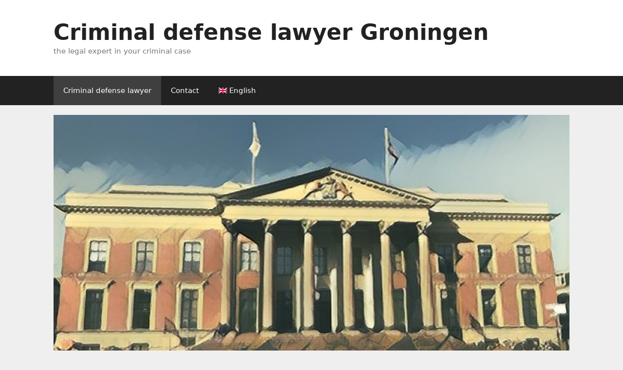

--- FILE ---
content_type: text/html; charset=UTF-8
request_url: https://www.advocaatstrafrechtgroningen.nl/en/
body_size: 45733
content:
<!DOCTYPE html>
<html lang="en-US">
<head>
	<meta charset="UTF-8">
	<meta name='robots' content='index, follow, max-image-preview:large, max-snippet:-1, max-video-preview:-1' />
<meta name="viewport" content="width=device-width, initial-scale=1">
	<!-- This site is optimized with the Yoast SEO plugin v22.6 - https://yoast.com/wordpress/plugins/seo/ -->
	<title>Criminal Defense Lawyer Groningen | Criminal defense lawyer Groningen</title>
	<link rel="canonical" href="https://www.advocaatstrafrechtgroningen.nl/en/" />
	<meta property="og:locale" content="en_US" />
	<meta property="og:type" content="website" />
	<meta property="og:title" content="Criminal Defense Lawyer Groningen | Criminal defense lawyer Groningen" />
	<meta property="og:url" content="https://www.advocaatstrafrechtgroningen.nl/en/" />
	<meta property="og:site_name" content="Criminal defense lawyer Groningen" />
	<meta property="article:modified_time" content="2022-09-08T09:24:20+00:00" />
	<meta property="og:image" content="https://www.advocaatstrafrechtgroningen.nl/wp-content/uploads/2019/04/gerechtsgebouw-strafrecht-e1556197467763.jpg" />
	<meta property="og:image:width" content="1061" />
	<meta property="og:image:height" content="502" />
	<meta property="og:image:type" content="image/jpeg" />
	<meta name="twitter:card" content="summary_large_image" />
	<script type="application/ld+json" class="yoast-schema-graph">{"@context":"https://schema.org","@graph":[{"@type":"WebPage","@id":"https://www.advocaatstrafrechtgroningen.nl/","url":"https://www.advocaatstrafrechtgroningen.nl/","name":"Criminal Defense Lawyer Groningen | Criminal defense lawyer Groningen","isPartOf":{"@id":"https://www.advocaatstrafrechtgroningen.nl/#website"},"primaryImageOfPage":{"@id":"https://www.advocaatstrafrechtgroningen.nl/#primaryimage"},"image":{"@id":"https://www.advocaatstrafrechtgroningen.nl/#primaryimage"},"thumbnailUrl":"https://www.advocaatstrafrechtgroningen.nl/wp-content/uploads/2019/04/gerechtsgebouw-strafrecht-e1556197467763.jpg","datePublished":"2019-04-01T09:24:09+00:00","dateModified":"2022-09-08T09:24:20+00:00","breadcrumb":{"@id":"https://www.advocaatstrafrechtgroningen.nl/#breadcrumb"},"inLanguage":"en-US","potentialAction":[{"@type":"ReadAction","target":["https://www.advocaatstrafrechtgroningen.nl/"]}]},{"@type":"ImageObject","inLanguage":"en-US","@id":"https://www.advocaatstrafrechtgroningen.nl/#primaryimage","url":"https://www.advocaatstrafrechtgroningen.nl/wp-content/uploads/2019/04/gerechtsgebouw-strafrecht-e1556197467763.jpg","contentUrl":"https://www.advocaatstrafrechtgroningen.nl/wp-content/uploads/2019/04/gerechtsgebouw-strafrecht-e1556197467763.jpg","width":1061,"height":502,"caption":"gerechtsgebouw strafrecht"},{"@type":"BreadcrumbList","@id":"https://www.advocaatstrafrechtgroningen.nl/#breadcrumb","itemListElement":[{"@type":"ListItem","position":1,"name":"Home"}]},{"@type":"WebSite","@id":"https://www.advocaatstrafrechtgroningen.nl/#website","url":"https://www.advocaatstrafrechtgroningen.nl/","name":"Criminal defense lawyer Groningen","description":"the legal expert in your criminal case","potentialAction":[{"@type":"SearchAction","target":{"@type":"EntryPoint","urlTemplate":"https://www.advocaatstrafrechtgroningen.nl/?s={search_term_string}"},"query-input":"required name=search_term_string"}],"inLanguage":"en-US"}]}</script>
	<meta name="msvalidate.01" content="B5C5E97C49ABA6B6ABCBC1211F7C4D53" />
	<meta name="google-site-verification" content="UA-69716148-2" />
	<!-- / Yoast SEO plugin. -->


<link rel="alternate" type="application/rss+xml" title="Criminal defense lawyer Groningen &raquo; Feed" href="https://www.advocaatstrafrechtgroningen.nl/en/feed/" />
<link rel="alternate" type="application/rss+xml" title="Criminal defense lawyer Groningen &raquo; Comments Feed" href="https://www.advocaatstrafrechtgroningen.nl/en/comments/feed/" />
<script>
window._wpemojiSettings = {"baseUrl":"https:\/\/s.w.org\/images\/core\/emoji\/15.0.3\/72x72\/","ext":".png","svgUrl":"https:\/\/s.w.org\/images\/core\/emoji\/15.0.3\/svg\/","svgExt":".svg","source":{"concatemoji":"https:\/\/www.advocaatstrafrechtgroningen.nl\/wp-includes\/js\/wp-emoji-release.min.js?ver=6.5.7"}};
/*! This file is auto-generated */
!function(i,n){var o,s,e;function c(e){try{var t={supportTests:e,timestamp:(new Date).valueOf()};sessionStorage.setItem(o,JSON.stringify(t))}catch(e){}}function p(e,t,n){e.clearRect(0,0,e.canvas.width,e.canvas.height),e.fillText(t,0,0);var t=new Uint32Array(e.getImageData(0,0,e.canvas.width,e.canvas.height).data),r=(e.clearRect(0,0,e.canvas.width,e.canvas.height),e.fillText(n,0,0),new Uint32Array(e.getImageData(0,0,e.canvas.width,e.canvas.height).data));return t.every(function(e,t){return e===r[t]})}function u(e,t,n){switch(t){case"flag":return n(e,"\ud83c\udff3\ufe0f\u200d\u26a7\ufe0f","\ud83c\udff3\ufe0f\u200b\u26a7\ufe0f")?!1:!n(e,"\ud83c\uddfa\ud83c\uddf3","\ud83c\uddfa\u200b\ud83c\uddf3")&&!n(e,"\ud83c\udff4\udb40\udc67\udb40\udc62\udb40\udc65\udb40\udc6e\udb40\udc67\udb40\udc7f","\ud83c\udff4\u200b\udb40\udc67\u200b\udb40\udc62\u200b\udb40\udc65\u200b\udb40\udc6e\u200b\udb40\udc67\u200b\udb40\udc7f");case"emoji":return!n(e,"\ud83d\udc26\u200d\u2b1b","\ud83d\udc26\u200b\u2b1b")}return!1}function f(e,t,n){var r="undefined"!=typeof WorkerGlobalScope&&self instanceof WorkerGlobalScope?new OffscreenCanvas(300,150):i.createElement("canvas"),a=r.getContext("2d",{willReadFrequently:!0}),o=(a.textBaseline="top",a.font="600 32px Arial",{});return e.forEach(function(e){o[e]=t(a,e,n)}),o}function t(e){var t=i.createElement("script");t.src=e,t.defer=!0,i.head.appendChild(t)}"undefined"!=typeof Promise&&(o="wpEmojiSettingsSupports",s=["flag","emoji"],n.supports={everything:!0,everythingExceptFlag:!0},e=new Promise(function(e){i.addEventListener("DOMContentLoaded",e,{once:!0})}),new Promise(function(t){var n=function(){try{var e=JSON.parse(sessionStorage.getItem(o));if("object"==typeof e&&"number"==typeof e.timestamp&&(new Date).valueOf()<e.timestamp+604800&&"object"==typeof e.supportTests)return e.supportTests}catch(e){}return null}();if(!n){if("undefined"!=typeof Worker&&"undefined"!=typeof OffscreenCanvas&&"undefined"!=typeof URL&&URL.createObjectURL&&"undefined"!=typeof Blob)try{var e="postMessage("+f.toString()+"("+[JSON.stringify(s),u.toString(),p.toString()].join(",")+"));",r=new Blob([e],{type:"text/javascript"}),a=new Worker(URL.createObjectURL(r),{name:"wpTestEmojiSupports"});return void(a.onmessage=function(e){c(n=e.data),a.terminate(),t(n)})}catch(e){}c(n=f(s,u,p))}t(n)}).then(function(e){for(var t in e)n.supports[t]=e[t],n.supports.everything=n.supports.everything&&n.supports[t],"flag"!==t&&(n.supports.everythingExceptFlag=n.supports.everythingExceptFlag&&n.supports[t]);n.supports.everythingExceptFlag=n.supports.everythingExceptFlag&&!n.supports.flag,n.DOMReady=!1,n.readyCallback=function(){n.DOMReady=!0}}).then(function(){return e}).then(function(){var e;n.supports.everything||(n.readyCallback(),(e=n.source||{}).concatemoji?t(e.concatemoji):e.wpemoji&&e.twemoji&&(t(e.twemoji),t(e.wpemoji)))}))}((window,document),window._wpemojiSettings);
</script>
<style id='wp-emoji-styles-inline-css'>

	img.wp-smiley, img.emoji {
		display: inline !important;
		border: none !important;
		box-shadow: none !important;
		height: 1em !important;
		width: 1em !important;
		margin: 0 0.07em !important;
		vertical-align: -0.1em !important;
		background: none !important;
		padding: 0 !important;
	}
</style>
<link rel='stylesheet' id='wp-block-library-css' href='https://www.advocaatstrafrechtgroningen.nl/wp-includes/css/dist/block-library/style.min.css?ver=6.5.7' media='all' />
<link rel='stylesheet' id='awb-css' href='https://www.advocaatstrafrechtgroningen.nl/wp-content/plugins/advanced-backgrounds/assets/awb/awb.min.css?ver=1.12.3' media='all' />
<style id='classic-theme-styles-inline-css'>
/*! This file is auto-generated */
.wp-block-button__link{color:#fff;background-color:#32373c;border-radius:9999px;box-shadow:none;text-decoration:none;padding:calc(.667em + 2px) calc(1.333em + 2px);font-size:1.125em}.wp-block-file__button{background:#32373c;color:#fff;text-decoration:none}
</style>
<style id='global-styles-inline-css'>
body{--wp--preset--color--black: #000000;--wp--preset--color--cyan-bluish-gray: #abb8c3;--wp--preset--color--white: #ffffff;--wp--preset--color--pale-pink: #f78da7;--wp--preset--color--vivid-red: #cf2e2e;--wp--preset--color--luminous-vivid-orange: #ff6900;--wp--preset--color--luminous-vivid-amber: #fcb900;--wp--preset--color--light-green-cyan: #7bdcb5;--wp--preset--color--vivid-green-cyan: #00d084;--wp--preset--color--pale-cyan-blue: #8ed1fc;--wp--preset--color--vivid-cyan-blue: #0693e3;--wp--preset--color--vivid-purple: #9b51e0;--wp--preset--color--contrast: var(--contrast);--wp--preset--color--contrast-2: var(--contrast-2);--wp--preset--color--contrast-3: var(--contrast-3);--wp--preset--color--base: var(--base);--wp--preset--color--base-2: var(--base-2);--wp--preset--color--base-3: var(--base-3);--wp--preset--color--accent: var(--accent);--wp--preset--gradient--vivid-cyan-blue-to-vivid-purple: linear-gradient(135deg,rgba(6,147,227,1) 0%,rgb(155,81,224) 100%);--wp--preset--gradient--light-green-cyan-to-vivid-green-cyan: linear-gradient(135deg,rgb(122,220,180) 0%,rgb(0,208,130) 100%);--wp--preset--gradient--luminous-vivid-amber-to-luminous-vivid-orange: linear-gradient(135deg,rgba(252,185,0,1) 0%,rgba(255,105,0,1) 100%);--wp--preset--gradient--luminous-vivid-orange-to-vivid-red: linear-gradient(135deg,rgba(255,105,0,1) 0%,rgb(207,46,46) 100%);--wp--preset--gradient--very-light-gray-to-cyan-bluish-gray: linear-gradient(135deg,rgb(238,238,238) 0%,rgb(169,184,195) 100%);--wp--preset--gradient--cool-to-warm-spectrum: linear-gradient(135deg,rgb(74,234,220) 0%,rgb(151,120,209) 20%,rgb(207,42,186) 40%,rgb(238,44,130) 60%,rgb(251,105,98) 80%,rgb(254,248,76) 100%);--wp--preset--gradient--blush-light-purple: linear-gradient(135deg,rgb(255,206,236) 0%,rgb(152,150,240) 100%);--wp--preset--gradient--blush-bordeaux: linear-gradient(135deg,rgb(254,205,165) 0%,rgb(254,45,45) 50%,rgb(107,0,62) 100%);--wp--preset--gradient--luminous-dusk: linear-gradient(135deg,rgb(255,203,112) 0%,rgb(199,81,192) 50%,rgb(65,88,208) 100%);--wp--preset--gradient--pale-ocean: linear-gradient(135deg,rgb(255,245,203) 0%,rgb(182,227,212) 50%,rgb(51,167,181) 100%);--wp--preset--gradient--electric-grass: linear-gradient(135deg,rgb(202,248,128) 0%,rgb(113,206,126) 100%);--wp--preset--gradient--midnight: linear-gradient(135deg,rgb(2,3,129) 0%,rgb(40,116,252) 100%);--wp--preset--font-size--small: 13px;--wp--preset--font-size--medium: 20px;--wp--preset--font-size--large: 36px;--wp--preset--font-size--x-large: 42px;--wp--preset--spacing--20: 0.44rem;--wp--preset--spacing--30: 0.67rem;--wp--preset--spacing--40: 1rem;--wp--preset--spacing--50: 1.5rem;--wp--preset--spacing--60: 2.25rem;--wp--preset--spacing--70: 3.38rem;--wp--preset--spacing--80: 5.06rem;--wp--preset--shadow--natural: 6px 6px 9px rgba(0, 0, 0, 0.2);--wp--preset--shadow--deep: 12px 12px 50px rgba(0, 0, 0, 0.4);--wp--preset--shadow--sharp: 6px 6px 0px rgba(0, 0, 0, 0.2);--wp--preset--shadow--outlined: 6px 6px 0px -3px rgba(255, 255, 255, 1), 6px 6px rgba(0, 0, 0, 1);--wp--preset--shadow--crisp: 6px 6px 0px rgba(0, 0, 0, 1);}:where(.is-layout-flex){gap: 0.5em;}:where(.is-layout-grid){gap: 0.5em;}body .is-layout-flex{display: flex;}body .is-layout-flex{flex-wrap: wrap;align-items: center;}body .is-layout-flex > *{margin: 0;}body .is-layout-grid{display: grid;}body .is-layout-grid > *{margin: 0;}:where(.wp-block-columns.is-layout-flex){gap: 2em;}:where(.wp-block-columns.is-layout-grid){gap: 2em;}:where(.wp-block-post-template.is-layout-flex){gap: 1.25em;}:where(.wp-block-post-template.is-layout-grid){gap: 1.25em;}.has-black-color{color: var(--wp--preset--color--black) !important;}.has-cyan-bluish-gray-color{color: var(--wp--preset--color--cyan-bluish-gray) !important;}.has-white-color{color: var(--wp--preset--color--white) !important;}.has-pale-pink-color{color: var(--wp--preset--color--pale-pink) !important;}.has-vivid-red-color{color: var(--wp--preset--color--vivid-red) !important;}.has-luminous-vivid-orange-color{color: var(--wp--preset--color--luminous-vivid-orange) !important;}.has-luminous-vivid-amber-color{color: var(--wp--preset--color--luminous-vivid-amber) !important;}.has-light-green-cyan-color{color: var(--wp--preset--color--light-green-cyan) !important;}.has-vivid-green-cyan-color{color: var(--wp--preset--color--vivid-green-cyan) !important;}.has-pale-cyan-blue-color{color: var(--wp--preset--color--pale-cyan-blue) !important;}.has-vivid-cyan-blue-color{color: var(--wp--preset--color--vivid-cyan-blue) !important;}.has-vivid-purple-color{color: var(--wp--preset--color--vivid-purple) !important;}.has-black-background-color{background-color: var(--wp--preset--color--black) !important;}.has-cyan-bluish-gray-background-color{background-color: var(--wp--preset--color--cyan-bluish-gray) !important;}.has-white-background-color{background-color: var(--wp--preset--color--white) !important;}.has-pale-pink-background-color{background-color: var(--wp--preset--color--pale-pink) !important;}.has-vivid-red-background-color{background-color: var(--wp--preset--color--vivid-red) !important;}.has-luminous-vivid-orange-background-color{background-color: var(--wp--preset--color--luminous-vivid-orange) !important;}.has-luminous-vivid-amber-background-color{background-color: var(--wp--preset--color--luminous-vivid-amber) !important;}.has-light-green-cyan-background-color{background-color: var(--wp--preset--color--light-green-cyan) !important;}.has-vivid-green-cyan-background-color{background-color: var(--wp--preset--color--vivid-green-cyan) !important;}.has-pale-cyan-blue-background-color{background-color: var(--wp--preset--color--pale-cyan-blue) !important;}.has-vivid-cyan-blue-background-color{background-color: var(--wp--preset--color--vivid-cyan-blue) !important;}.has-vivid-purple-background-color{background-color: var(--wp--preset--color--vivid-purple) !important;}.has-black-border-color{border-color: var(--wp--preset--color--black) !important;}.has-cyan-bluish-gray-border-color{border-color: var(--wp--preset--color--cyan-bluish-gray) !important;}.has-white-border-color{border-color: var(--wp--preset--color--white) !important;}.has-pale-pink-border-color{border-color: var(--wp--preset--color--pale-pink) !important;}.has-vivid-red-border-color{border-color: var(--wp--preset--color--vivid-red) !important;}.has-luminous-vivid-orange-border-color{border-color: var(--wp--preset--color--luminous-vivid-orange) !important;}.has-luminous-vivid-amber-border-color{border-color: var(--wp--preset--color--luminous-vivid-amber) !important;}.has-light-green-cyan-border-color{border-color: var(--wp--preset--color--light-green-cyan) !important;}.has-vivid-green-cyan-border-color{border-color: var(--wp--preset--color--vivid-green-cyan) !important;}.has-pale-cyan-blue-border-color{border-color: var(--wp--preset--color--pale-cyan-blue) !important;}.has-vivid-cyan-blue-border-color{border-color: var(--wp--preset--color--vivid-cyan-blue) !important;}.has-vivid-purple-border-color{border-color: var(--wp--preset--color--vivid-purple) !important;}.has-vivid-cyan-blue-to-vivid-purple-gradient-background{background: var(--wp--preset--gradient--vivid-cyan-blue-to-vivid-purple) !important;}.has-light-green-cyan-to-vivid-green-cyan-gradient-background{background: var(--wp--preset--gradient--light-green-cyan-to-vivid-green-cyan) !important;}.has-luminous-vivid-amber-to-luminous-vivid-orange-gradient-background{background: var(--wp--preset--gradient--luminous-vivid-amber-to-luminous-vivid-orange) !important;}.has-luminous-vivid-orange-to-vivid-red-gradient-background{background: var(--wp--preset--gradient--luminous-vivid-orange-to-vivid-red) !important;}.has-very-light-gray-to-cyan-bluish-gray-gradient-background{background: var(--wp--preset--gradient--very-light-gray-to-cyan-bluish-gray) !important;}.has-cool-to-warm-spectrum-gradient-background{background: var(--wp--preset--gradient--cool-to-warm-spectrum) !important;}.has-blush-light-purple-gradient-background{background: var(--wp--preset--gradient--blush-light-purple) !important;}.has-blush-bordeaux-gradient-background{background: var(--wp--preset--gradient--blush-bordeaux) !important;}.has-luminous-dusk-gradient-background{background: var(--wp--preset--gradient--luminous-dusk) !important;}.has-pale-ocean-gradient-background{background: var(--wp--preset--gradient--pale-ocean) !important;}.has-electric-grass-gradient-background{background: var(--wp--preset--gradient--electric-grass) !important;}.has-midnight-gradient-background{background: var(--wp--preset--gradient--midnight) !important;}.has-small-font-size{font-size: var(--wp--preset--font-size--small) !important;}.has-medium-font-size{font-size: var(--wp--preset--font-size--medium) !important;}.has-large-font-size{font-size: var(--wp--preset--font-size--large) !important;}.has-x-large-font-size{font-size: var(--wp--preset--font-size--x-large) !important;}
.wp-block-navigation a:where(:not(.wp-element-button)){color: inherit;}
:where(.wp-block-post-template.is-layout-flex){gap: 1.25em;}:where(.wp-block-post-template.is-layout-grid){gap: 1.25em;}
:where(.wp-block-columns.is-layout-flex){gap: 2em;}:where(.wp-block-columns.is-layout-grid){gap: 2em;}
.wp-block-pullquote{font-size: 1.5em;line-height: 1.6;}
</style>
<link rel='stylesheet' id='ccc_my_favorite-select-css' href='https://www.advocaatstrafrechtgroningen.nl/wp-content/plugins/my-favorites/assets/select.css?ver=1.4.1' media='all' />
<link rel='stylesheet' id='widgetopts-styles-css' href='https://www.advocaatstrafrechtgroningen.nl/wp-content/plugins/widget-options/assets/css/widget-options.css?ver=4.0.6' media='all' />
<link rel='stylesheet' id='generate-style-grid-css' href='https://www.advocaatstrafrechtgroningen.nl/wp-content/themes/generatepress/assets/css/unsemantic-grid.min.css?ver=3.2.2' media='all' />
<link rel='stylesheet' id='generate-style-css' href='https://www.advocaatstrafrechtgroningen.nl/wp-content/themes/generatepress/assets/css/style.min.css?ver=3.2.2' media='all' />
<style id='generate-style-inline-css'>
body{background-color:#efefef;color:#3a3a3a;}a{color:#1e73be;}a:hover, a:focus, a:active{color:#000000;}body .grid-container{max-width:1060px;}.wp-block-group__inner-container{max-width:1060px;margin-left:auto;margin-right:auto;}:root{--contrast:#222222;--contrast-2:#575760;--contrast-3:#b2b2be;--base:#f0f0f0;--base-2:#f7f8f9;--base-3:#ffffff;--accent:#1e73be;}.has-contrast-color{color:var(--contrast);}.has-contrast-background-color{background-color:var(--contrast);}.has-contrast-2-color{color:var(--contrast-2);}.has-contrast-2-background-color{background-color:var(--contrast-2);}.has-contrast-3-color{color:var(--contrast-3);}.has-contrast-3-background-color{background-color:var(--contrast-3);}.has-base-color{color:var(--base);}.has-base-background-color{background-color:var(--base);}.has-base-2-color{color:var(--base-2);}.has-base-2-background-color{background-color:var(--base-2);}.has-base-3-color{color:var(--base-3);}.has-base-3-background-color{background-color:var(--base-3);}.has-accent-color{color:var(--accent);}.has-accent-background-color{background-color:var(--accent);}body, button, input, select, textarea{font-family:-apple-system, system-ui, BlinkMacSystemFont, "Segoe UI", Helvetica, Arial, sans-serif, "Apple Color Emoji", "Segoe UI Emoji", "Segoe UI Symbol";}body{line-height:1.5;}.entry-content > [class*="wp-block-"]:not(:last-child){margin-bottom:1.5em;}.main-title{font-size:45px;}.main-navigation .main-nav ul ul li a{font-size:14px;}.sidebar .widget, .footer-widgets .widget{font-size:17px;}h1{font-weight:300;font-size:40px;}h2{font-weight:300;font-size:30px;}h3{font-size:20px;}h4{font-size:inherit;}h5{font-size:inherit;}@media (max-width:768px){.main-title{font-size:30px;}h1{font-size:30px;}h2{font-size:25px;}}.top-bar{background-color:#636363;color:#ffffff;}.top-bar a{color:#ffffff;}.top-bar a:hover{color:#303030;}.site-header{background-color:#ffffff;color:#3a3a3a;}.site-header a{color:#3a3a3a;}.main-title a,.main-title a:hover{color:#222222;}.site-description{color:#757575;}.main-navigation,.main-navigation ul ul{background-color:#222222;}.main-navigation .main-nav ul li a, .main-navigation .menu-toggle, .main-navigation .menu-bar-items{color:#ffffff;}.main-navigation .main-nav ul li:not([class*="current-menu-"]):hover > a, .main-navigation .main-nav ul li:not([class*="current-menu-"]):focus > a, .main-navigation .main-nav ul li.sfHover:not([class*="current-menu-"]) > a, .main-navigation .menu-bar-item:hover > a, .main-navigation .menu-bar-item.sfHover > a{color:#ffffff;background-color:#3f3f3f;}button.menu-toggle:hover,button.menu-toggle:focus,.main-navigation .mobile-bar-items a,.main-navigation .mobile-bar-items a:hover,.main-navigation .mobile-bar-items a:focus{color:#ffffff;}.main-navigation .main-nav ul li[class*="current-menu-"] > a{color:#ffffff;background-color:#3f3f3f;}.navigation-search input[type="search"],.navigation-search input[type="search"]:active, .navigation-search input[type="search"]:focus, .main-navigation .main-nav ul li.search-item.active > a, .main-navigation .menu-bar-items .search-item.active > a{color:#ffffff;background-color:#3f3f3f;}.main-navigation ul ul{background-color:#3f3f3f;}.main-navigation .main-nav ul ul li a{color:#ffffff;}.main-navigation .main-nav ul ul li:not([class*="current-menu-"]):hover > a,.main-navigation .main-nav ul ul li:not([class*="current-menu-"]):focus > a, .main-navigation .main-nav ul ul li.sfHover:not([class*="current-menu-"]) > a{color:#ffffff;background-color:#4f4f4f;}.main-navigation .main-nav ul ul li[class*="current-menu-"] > a{color:#ffffff;background-color:#4f4f4f;}.separate-containers .inside-article, .separate-containers .comments-area, .separate-containers .page-header, .one-container .container, .separate-containers .paging-navigation, .inside-page-header{background-color:#ffffff;}.entry-meta{color:#595959;}.entry-meta a{color:#595959;}.entry-meta a:hover{color:#1e73be;}.sidebar .widget{background-color:#ffffff;}.sidebar .widget .widget-title{color:#000000;}.footer-widgets{background-color:#ffffff;}.footer-widgets .widget-title{color:#000000;}.site-info{color:#ffffff;background-color:#222222;}.site-info a{color:#ffffff;}.site-info a:hover{color:#606060;}.footer-bar .widget_nav_menu .current-menu-item a{color:#606060;}input[type="text"],input[type="email"],input[type="url"],input[type="password"],input[type="search"],input[type="tel"],input[type="number"],textarea,select{color:#666666;background-color:#fafafa;border-color:#cccccc;}input[type="text"]:focus,input[type="email"]:focus,input[type="url"]:focus,input[type="password"]:focus,input[type="search"]:focus,input[type="tel"]:focus,input[type="number"]:focus,textarea:focus,select:focus{color:#666666;background-color:#ffffff;border-color:#bfbfbf;}button,html input[type="button"],input[type="reset"],input[type="submit"],a.button,a.wp-block-button__link:not(.has-background){color:#ffffff;background-color:#666666;}button:hover,html input[type="button"]:hover,input[type="reset"]:hover,input[type="submit"]:hover,a.button:hover,button:focus,html input[type="button"]:focus,input[type="reset"]:focus,input[type="submit"]:focus,a.button:focus,a.wp-block-button__link:not(.has-background):active,a.wp-block-button__link:not(.has-background):focus,a.wp-block-button__link:not(.has-background):hover{color:#ffffff;background-color:#3f3f3f;}a.generate-back-to-top{background-color:rgba( 0,0,0,0.4 );color:#ffffff;}a.generate-back-to-top:hover,a.generate-back-to-top:focus{background-color:rgba( 0,0,0,0.6 );color:#ffffff;}@media (max-width:768px){.main-navigation .menu-bar-item:hover > a, .main-navigation .menu-bar-item.sfHover > a{background:none;color:#ffffff;}}.inside-top-bar{padding:10px;}.inside-header{padding:40px;}.site-main .wp-block-group__inner-container{padding:40px;}.entry-content .alignwide, body:not(.no-sidebar) .entry-content .alignfull{margin-left:-40px;width:calc(100% + 80px);max-width:calc(100% + 80px);}.rtl .menu-item-has-children .dropdown-menu-toggle{padding-left:20px;}.rtl .main-navigation .main-nav ul li.menu-item-has-children > a{padding-right:20px;}.site-info{padding:20px;}@media (max-width:768px){.separate-containers .inside-article, .separate-containers .comments-area, .separate-containers .page-header, .separate-containers .paging-navigation, .one-container .site-content, .inside-page-header{padding:30px;}.site-main .wp-block-group__inner-container{padding:30px;}.site-info{padding-right:10px;padding-left:10px;}.entry-content .alignwide, body:not(.no-sidebar) .entry-content .alignfull{margin-left:-30px;width:calc(100% + 60px);max-width:calc(100% + 60px);}}.one-container .sidebar .widget{padding:0px;}/* End cached CSS */@media (max-width:768px){.main-navigation .menu-toggle,.main-navigation .mobile-bar-items,.sidebar-nav-mobile:not(#sticky-placeholder){display:block;}.main-navigation ul,.gen-sidebar-nav{display:none;}[class*="nav-float-"] .site-header .inside-header > *{float:none;clear:both;}}
</style>
<link rel='stylesheet' id='generate-mobile-style-css' href='https://www.advocaatstrafrechtgroningen.nl/wp-content/themes/generatepress/assets/css/mobile.min.css?ver=3.2.2' media='all' />
<link rel='stylesheet' id='generate-font-icons-css' href='https://www.advocaatstrafrechtgroningen.nl/wp-content/themes/generatepress/assets/css/components/font-icons.min.css?ver=3.2.2' media='all' />
<link rel='stylesheet' id='wpglobus-css' href='https://www.advocaatstrafrechtgroningen.nl/wp-content/plugins/wpglobus/includes/css/wpglobus.css?ver=2.12.2' media='all' />
<script src="https://www.advocaatstrafrechtgroningen.nl/wp-includes/js/jquery/jquery.min.js?ver=3.7.1" id="jquery-core-js"></script>
<script src="https://www.advocaatstrafrechtgroningen.nl/wp-includes/js/jquery/jquery-migrate.min.js?ver=3.4.1" id="jquery-migrate-js"></script>
<script id="utils-js-extra">
var userSettings = {"url":"\/","uid":"0","time":"1769655583","secure":"1"};
</script>
<script src="https://www.advocaatstrafrechtgroningen.nl/wp-includes/js/utils.min.js?ver=6.5.7" id="utils-js"></script>
<link rel="https://api.w.org/" href="https://www.advocaatstrafrechtgroningen.nl/en/wp-json/" /><link rel="alternate" type="application/json" href="https://www.advocaatstrafrechtgroningen.nl/en/wp-json/wp/v2/pages/7" /><link rel="EditURI" type="application/rsd+xml" title="RSD" href="https://www.advocaatstrafrechtgroningen.nl/xmlrpc.php?rsd" />
<meta name="generator" content="WordPress 6.5.7" />
<link rel='shortlink' href='https://www.advocaatstrafrechtgroningen.nl/en/' />
<link rel="alternate" type="application/json+oembed" href="https://www.advocaatstrafrechtgroningen.nl/en/wp-json/oembed/1.0/embed?url=https%3A%2F%2Fwww.advocaatstrafrechtgroningen.nl%2Fen%2F" />
<link rel="alternate" type="text/xml+oembed" href="https://www.advocaatstrafrechtgroningen.nl/en/wp-json/oembed/1.0/embed?url=https%3A%2F%2Fwww.advocaatstrafrechtgroningen.nl%2Fen%2F&#038;format=xml" />

		<!-- GA Google Analytics @ https://m0n.co/ga -->
		<script>
			(function(i,s,o,g,r,a,m){i['GoogleAnalyticsObject']=r;i[r]=i[r]||function(){
			(i[r].q=i[r].q||[]).push(arguments)},i[r].l=1*new Date();a=s.createElement(o),
			m=s.getElementsByTagName(o)[0];a.async=1;a.src=g;m.parentNode.insertBefore(a,m)
			})(window,document,'script','https://www.google-analytics.com/analytics.js','ga');
			ga('create', 'UA-69716148-2', 'auto');
			ga('send', 'pageview');
		</script>

	<!-- JSON-LD markup generated by Google Structured Data Markup Helper. -->
<script type="application/ld+json">
{
  "@context": "http://schema.org",
  "@type": "Product",
  "name": "Advocaat Strafrecht Groningen",
  "image": "https://www.advocaatstrafrechtgroningen.nl/wp-content/uploads/2019/04/gerechtsgebouw-strafrecht-e1556197467763.jpg",
  "description": "Als advocaat heb ik al vele jaren ervaring in het strafrecht. Ik sta cliënten bij op het politiebureau, in de rechtbank of bij het gerechtshof. Ik weet hoe alles werkt en help u om de beste weg voor u te vinden. Juist omdat de consequenties groot kunnen zijn is het belangrijk alle mogelijkheden te bekijken.",
  "url": "https://www.advocaatstrafrechtgroningen.nl/",
  "brand": {
    "@type": "Brand",
    "name": "Kijk ook op www.advocatenkantoorswart.nl"
  },
  "aggregateRating": {
    "@type": "AggregateRating",
    "ratingValue": "5/5",
    "bestRating": "5",
    "worstRating": "4",
    "ratingCount": "8"
  }
}
</script>
<!-- JSON-LD markup generated by Google Structured Data Markup Helper. -->
<script type="application/ld+json">
{
  "@context": "http://schema.org",
  "@type": "Product",
  "name": "Criminal Defense Lawyer Groningen",
  "image": "https://www.advocaatstrafrechtgroningen.nl/wp-content/uploads/2019/04/gerechtsgebouw-strafrecht-e1556197467763.jpg",
  "description": "Lawyer specialised in Criminal law</STRONG></H2>\n<P>As a lawyer I have many years of experience in criminal law. I assist clients at the police station when the are arrested or invited for an interrogation, or in court. I know all teh procedures and help you to find the best way for you. Because the consequences can be big, it is important to consider all options",
  "url": "https://www.advocaatstrafrechtgroningen.nl/en/",
  "brand": {
    "@type": "Brand",
    "name": "mr. N.B. Swart (Berber)"
  },
  "aggregateRating": {
    "@type": "AggregateRating",
    "ratingValue": "5/5",
    "bestRating": "5",
    "worstRating": "4",
    "ratingCount": "8"
  }
}
</script>

<script>
	function expand(param) {
		param.style.display = (param.style.display == "none") ? "block" : "none";
	}
	function read_toggle(id, more, less) {
		el = document.getElementById("readlink" + id);
		el.innerHTML = (el.innerHTML == more) ? less : more;
		expand(document.getElementById("read" + id));
	}
	</script>			<style media="screen">
				.wpglobus_flag_nl{background-image:url(https://www.advocaatstrafrechtgroningen.nl/wp-content/plugins/wpglobus/flags/nl.png)}
.wpglobus_flag_en{background-image:url(https://www.advocaatstrafrechtgroningen.nl/wp-content/plugins/wpglobus/flags/uk.png)}
			</style>
			<link rel="alternate" hreflang="nl-NL" href="https://www.advocaatstrafrechtgroningen.nl/" /><link rel="alternate" hreflang="en-US" href="https://www.advocaatstrafrechtgroningen.nl/en/" /><link rel="icon" href="https://www.advocaatstrafrechtgroningen.nl/wp-content/uploads/2019/05/cropped-strafrecht-advocaat-groningen-1-32x32.jpg" sizes="32x32" />
<link rel="icon" href="https://www.advocaatstrafrechtgroningen.nl/wp-content/uploads/2019/05/cropped-strafrecht-advocaat-groningen-1-192x192.jpg" sizes="192x192" />
<link rel="apple-touch-icon" href="https://www.advocaatstrafrechtgroningen.nl/wp-content/uploads/2019/05/cropped-strafrecht-advocaat-groningen-1-180x180.jpg" />
<meta name="msapplication-TileImage" content="https://www.advocaatstrafrechtgroningen.nl/wp-content/uploads/2019/05/cropped-strafrecht-advocaat-groningen-1-270x270.jpg" />
<style type="text/css">

*[id^='readlink'] {
 font-weight: ;
 color: ;
 background: ;
 padding: ;
 border-bottom:  solid ;
 -webkit-box-shadow: none !important;
 box-shadow: none !important;
 -webkit-transition: none !important;
}

*[id^='readlink']:hover {
 font-weight: ;
 color: ;
 padding: ;
 border-bottom:  solid ;
}

*[id^='readlink']:focus {
 outline: none;
 color: ;
}

</style>
</head>

<body class="home page-template-default page page-id-7 wp-embed-responsive no-sidebar nav-below-header separate-containers fluid-header active-footer-widgets-0 nav-aligned-left header-aligned-left dropdown-hover featured-image-active" itemtype="https://schema.org/WebPage" itemscope>
	<a class="screen-reader-text skip-link" href="#content" title="Skip to content">Skip to content</a>		<header class="site-header" id="masthead" aria-label="Site"  itemtype="https://schema.org/WPHeader" itemscope>
			<div class="inside-header grid-container grid-parent">
				<div class="site-branding">
						<p class="main-title" itemprop="headline">
					<a href="https://www.advocaatstrafrechtgroningen.nl/en/" rel="home">
						Criminal defense lawyer Groningen
					</a>
				</p>
						<p class="site-description" itemprop="description">
					the legal expert in your criminal case
				</p>
					</div>			</div>
		</header>
				<nav class="main-navigation sub-menu-right" id="site-navigation" aria-label="Primary"  itemtype="https://schema.org/SiteNavigationElement" itemscope>
			<div class="inside-navigation grid-container grid-parent">
								<button class="menu-toggle" aria-controls="primary-menu" aria-expanded="false">
					<span class="mobile-menu">Menu</span>				</button>
				<div id="primary-menu" class="main-nav"><ul id="menu-menu-1" class=" menu sf-menu"><li id="menu-item-40" class="menu-item menu-item-type-post_type menu-item-object-page menu-item-home current-menu-item page_item page-item-7 current_page_item menu-item-40"><a href="https://www.advocaatstrafrechtgroningen.nl/en/" aria-current="page" data-ps2id-api="true">Criminal defense lawyer</a></li>
<li id="menu-item-39" class="menu-item menu-item-type-post_type menu-item-object-page menu-item-39"><a href="https://www.advocaatstrafrechtgroningen.nl/en/contact/" data-ps2id-api="true">Contact</a></li>
<li id="menu-item-9999999999" class="menu-item menu-item-type-custom menu-item-object-custom menu_item_wpglobus_menu_switch wpglobus-selector-link wpglobus-current-language menu-item-9999999999"><a href="https://www.advocaatstrafrechtgroningen.nl/en/" data-ps2id-api="true"><span class="wpglobus_flag wpglobus_language_name wpglobus_flag_en">English</span></a>
<ul class="sub-menu">
	<li id="menu-item-wpglobus_menu_switch_nl" class="menu-item menu-item-type-custom menu-item-object-custom sub_menu_item_wpglobus_menu_switch wpglobus-selector-link menu-item-wpglobus_menu_switch_nl"><a href="https://www.advocaatstrafrechtgroningen.nl/" data-ps2id-api="true"><span class="wpglobus_flag wpglobus_language_name wpglobus_flag_nl">Nederlands</span></a></li>
</ul>
</li>
</ul></div>			</div>
		</nav>
				<div class="featured-image page-header-image grid-container grid-parent">
			<img width="1061" height="502" src="https://www.advocaatstrafrechtgroningen.nl/wp-content/uploads/2019/04/gerechtsgebouw-strafrecht-e1556197467763.jpg" class="attachment-full size-full wp-post-image" alt="gerechtsgebouw strafrecht" itemprop="image" decoding="async" fetchpriority="high" srcset="https://www.advocaatstrafrechtgroningen.nl/wp-content/uploads/2019/04/gerechtsgebouw-strafrecht-e1556197467763.jpg 1061w, https://www.advocaatstrafrechtgroningen.nl/wp-content/uploads/2019/04/gerechtsgebouw-strafrecht-e1556197467763-300x142.jpg 300w, https://www.advocaatstrafrechtgroningen.nl/wp-content/uploads/2019/04/gerechtsgebouw-strafrecht-e1556197467763-768x363.jpg 768w, https://www.advocaatstrafrechtgroningen.nl/wp-content/uploads/2019/04/gerechtsgebouw-strafrecht-e1556197467763-1024x484.jpg 1024w" sizes="(max-width: 1061px) 100vw, 1061px" />		</div>
		
	<div class="site grid-container container hfeed grid-parent" id="page">
				<div class="site-content" id="content">
			
	<div class="content-area grid-parent mobile-grid-100 grid-100 tablet-grid-100" id="primary">
		<main class="site-main" id="main">
			
<article id="post-7" class="post-7 page type-page status-publish has-post-thumbnail" itemtype="https://schema.org/CreativeWork" itemscope>
	<div class="inside-article">
		
			<header class="entry-header" aria-label="Content">
				<h1 class="entry-title" itemprop="headline">Criminal Defense Lawyer Groningen</h1>			</header>

			
		<div class="entry-content" itemprop="text">
			<h1><strong>Are you looking for a Criminal Defense Attorney?</strong></h1>
<p>Welcome, I&#8217;m happy to help you. My name is Berber Swart and since 2012 I have had my own lawyers office in the city center of Groningen. I have been a lawyer since 2006 and I am specialized in criminal law and immigration law. I love my work and enjoy finding solutions.</p>
<h2><strong>Free advice</strong></h2>
<p>It happens to the best. You can unexpectedly come into contact with criminal law. Difficult and it can turn your life upside down. It is understandable that you have questions. You can always contact me to discuss your questions. Together we can find the best solution for you.<br />Please call or email me for a free consultation.</p>
<p>Contact me by email: info@advocatenkantoorswart.nl</p>
<h2><strong>Lawyer specialised in Criminal law</strong></h2>
<p>As a lawyer I have many years of experience in criminal law. I assist clients at the police station when the are arrested or invited for an interrogation, or in court. I know all teh procedures and help you to find the best way for you. Because the consequences can be big, it is important to consider all options.</p>
<h2><strong>Arrested</strong></h2>
<p>At the police station I can explain to you what is happening and what to expect. I can explain about the law, and often I can estimate the questions the police will ask. If necessary, I will stay with you during the interrogation.</p>
<h2><strong>Summons</strong></h2>
<p>If you have received a summons or invitation to a hearing at the courthouse or the public prosecutor&#8217;s office, I will request your file for you and we will make an appointment so that we can discuss the file and you know exactly what to expect.</p>
<p>Together with you (or if this is more convenient; I alone) we go to the hearing and we make every effort to ensure that your case is handled as well as possible, with the best possible result for you.</p>
<h2><strong>Appeal</strong></h2>
<p>If you are not satisfied with the court&#8217;s decision, we will discuss the possibilities of appeal together. I&#8217;ll appeal for you if we decide to appeal. Also in this case, we will go to court together (now at the Court of Appeal) and explain your case again.</p>
<h2><strong>Result</strong></h2>
<p>Of course, I cannot guarantee that we will always get the outcome we want. Sometimes the outcome of a lawsuit doesn&#8217;t feel fair, but I can promise you that I will always give 100%.</p>
<h2><strong><img decoding="async" class="wp-image-34 alignright" src="http://www.advocaatstrafrechtgroningen.nl/wp-content/uploads/2019/04/strafrecht-advocaat-vrouwe-justitia.jpg" alt="strafrecht advocaat vrouwe justitia" width="241" height="397" srcset="https://www.advocaatstrafrechtgroningen.nl/wp-content/uploads/2019/04/strafrecht-advocaat-vrouwe-justitia.jpg 417w, https://www.advocaatstrafrechtgroningen.nl/wp-content/uploads/2019/04/strafrecht-advocaat-vrouwe-justitia-182x300.jpg 182w" sizes="(max-width: 241px) 100vw, 241px" />Costs</strong></h2>
<p>The first advice is always free. Even after that, the costs dont have to be a problem.</p>
<p>At www.rvr.org you can find out if you qualify for funded legal aid, so that I can work pro bono for you.<br />On this website of the Legal Aid Board you can find how high your personal contribution will be. Your personal contribution depends on your income two years ago.</p>
<p>If you are not eligible for funded legal aid, we will discuss the fee you have to pay.</p>
<h2><strong>Compensation</strong></h2>
<p>If you are acquitted or the criminal case will not be continued, and you have been detained, I can apply for compensation for you. Usually, if you have been wrongly detained, the court will decide that you are entitled to compensation.</p>
<h2><strong>Better safe than sorry</strong></h2>
<p>Sometimes you receive a letter from the Ministry of Justice, the police, the Public Prosecution Service or the CJIB and it is not immediately clear why you are receiving this letter and what to expect. To be on the safe side, call or email me so that we can check together what the consequences are for you.</p>
<p>Do not wait too long, in criminal law you often have only  two weeks to take action.</p>
<h2><strong>Not 18 years old yet?</strong></h2>
<p>Within criminal law there are special rules for minors. Any minor who has been arrested by the police or who has to go to juvenile court for a crime, has the right to a lawyer (for free).<br />Additional requirements are imposed on lawyers who represent minors. I meet all the requirements and I am also regarded as an expert in this area by the Legal Aid Board and the court.</p>
<h2><strong>Contact</strong></h2>
<p>Please contact me by e-mail (info@advocatenkantoorswart.nl) or call me on 050-3110010. If you cannot reach me directly, please leave a message for me. As a lawyer I am of course not always in the office. Often I am in court, or maybe visiting someone in prison. I will then call you back as soon as possible.</p>
<p>Contact me by email: info@advocatenkantoorswart.nl</p>
<p>More information? Look at <a href="http://www.advocatenkantoorswart.nl" target="_blank" rel="noopener">www.advocatenkantoorswart.nl</a></p>
<p>mr. N.B. Swart (Berber)</p>
		</div>

			</div>
</article>
		</main>
	</div>

	
	</div>
</div>


<div class="site-footer">
			<footer class="site-info" aria-label="Site"  itemtype="https://schema.org/WPFooter" itemscope>
			<div class="inside-site-info grid-container grid-parent">
								<div class="copyright-bar">
					<span class="copyright">&copy; 2026 Criminal defense lawyer Groningen</span> &bull; Built with <a href="https://generatepress.com" itemprop="url">GeneratePress</a>				</div>
			</div>
		</footer>
		</div>

<script id="generate-a11y">!function(){"use strict";if("querySelector"in document&&"addEventListener"in window){var e=document.body;e.addEventListener("mousedown",function(){e.classList.add("using-mouse")}),e.addEventListener("keydown",function(){e.classList.remove("using-mouse")})}}();</script><style>.pagemenu-hide{display:none !important;}</style><script src="https://www.advocaatstrafrechtgroningen.nl/wp-content/plugins/advanced-backgrounds/assets/vendor/jarallax/dist/jarallax.min.js?ver=2.2.0" id="jarallax-js"></script>
<script src="https://www.advocaatstrafrechtgroningen.nl/wp-content/plugins/advanced-backgrounds/assets/vendor/jarallax/dist/jarallax-video.min.js?ver=2.2.0" id="jarallax-video-js"></script>
<script id="awb-js-extra">
var AWB = {"version":"1.12.3","settings":{"disable_parallax":[],"disable_video":[],"full_width_fallback":false}};
</script>
<script src="https://www.advocaatstrafrechtgroningen.nl/wp-content/plugins/advanced-backgrounds/assets/awb/awb.min.js?ver=1.12.3" id="awb-js"></script>
<script id="ccc_my_favorite-select-js-extra">
var CCC_MY_FAVORITE_UPDATE = {"api":"https:\/\/www.advocaatstrafrechtgroningen.nl\/wp-admin\/admin-ajax.php","action":"ccc_my_favorite-update-action","nonce":"92ed5fff74","user_logged_in":""};
var CCC_MY_FAVORITE_GET = {"api":"https:\/\/www.advocaatstrafrechtgroningen.nl\/wp-admin\/admin-ajax.php","action":"ccc_my_favorite-get-action","nonce":"7d59f75ca6"};
</script>
<script src="https://www.advocaatstrafrechtgroningen.nl/wp-content/plugins/my-favorites/assets/select.js?ver=1.4.1" id="ccc_my_favorite-select-js"></script>
<script id="page-scroll-to-id-plugin-script-js-extra">
var mPS2id_params = {"instances":{"mPS2id_instance_0":{"selector":"a[href*='#']:not([href='#'])","autoSelectorMenuLinks":"true","excludeSelector":"a[href^='#tab-'], a[href^='#tabs-'], a[data-toggle]:not([data-toggle='tooltip']), a[data-slide], a[data-vc-tabs], a[data-vc-accordion], a.screen-reader-text.skip-link","scrollSpeed":800,"autoScrollSpeed":"true","scrollEasing":"easeInOutQuint","scrollingEasing":"easeOutQuint","forceScrollEasing":"false","pageEndSmoothScroll":"true","stopScrollOnUserAction":"false","autoCorrectScroll":"false","autoCorrectScrollExtend":"false","layout":"vertical","offset":0,"dummyOffset":"false","highlightSelector":"","clickedClass":"mPS2id-clicked","targetClass":"mPS2id-target","highlightClass":"mPS2id-highlight","forceSingleHighlight":"false","keepHighlightUntilNext":"false","highlightByNextTarget":"false","appendHash":"false","scrollToHash":"true","scrollToHashForAll":"true","scrollToHashDelay":0,"scrollToHashUseElementData":"true","scrollToHashRemoveUrlHash":"false","disablePluginBelow":0,"adminDisplayWidgetsId":"true","adminTinyMCEbuttons":"true","unbindUnrelatedClickEvents":"false","unbindUnrelatedClickEventsSelector":"","normalizeAnchorPointTargets":"false","encodeLinks":"false"}},"total_instances":"1","shortcode_class":"_ps2id"};
</script>
<script src="https://www.advocaatstrafrechtgroningen.nl/wp-content/plugins/page-scroll-to-id/js/page-scroll-to-id.min.js?ver=1.7.9" id="page-scroll-to-id-plugin-script-js"></script>
<!--[if lte IE 11]>
<script src="https://www.advocaatstrafrechtgroningen.nl/wp-content/themes/generatepress/assets/js/classList.min.js?ver=3.2.2" id="generate-classlist-js"></script>
<![endif]-->
<script id="generate-menu-js-extra">
var generatepressMenu = {"toggleOpenedSubMenus":"1","openSubMenuLabel":"Open Sub-Menu","closeSubMenuLabel":"Close Sub-Menu"};
</script>
<script src="https://www.advocaatstrafrechtgroningen.nl/wp-content/themes/generatepress/assets/js/menu.min.js?ver=3.2.2" id="generate-menu-js"></script>
<script id="wpglobus-js-extra">
var WPGlobus = {"version":"2.12.2","language":"en","enabledLanguages":["nl","en"]};
</script>
<script src="https://www.advocaatstrafrechtgroningen.nl/wp-content/plugins/wpglobus/includes/js/wpglobus.min.js?ver=2.12.2" id="wpglobus-js"></script>

</body>
</html>


--- FILE ---
content_type: text/plain
request_url: https://www.google-analytics.com/j/collect?v=1&_v=j102&a=972318881&t=pageview&_s=1&dl=https%3A%2F%2Fwww.advocaatstrafrechtgroningen.nl%2Fen%2F&ul=en-us%40posix&dt=Criminal%20Defense%20Lawyer%20Groningen%20%7C%20Criminal%20defense%20lawyer%20Groningen&sr=1280x720&vp=1280x720&_u=IEBAAEABAAAAACAAI~&jid=755628172&gjid=2075921118&cid=871838416.1769655584&tid=UA-69716148-2&_gid=1523881373.1769655584&_r=1&_slc=1&z=1571704606
body_size: -456
content:
2,cG-40HEGK74B9